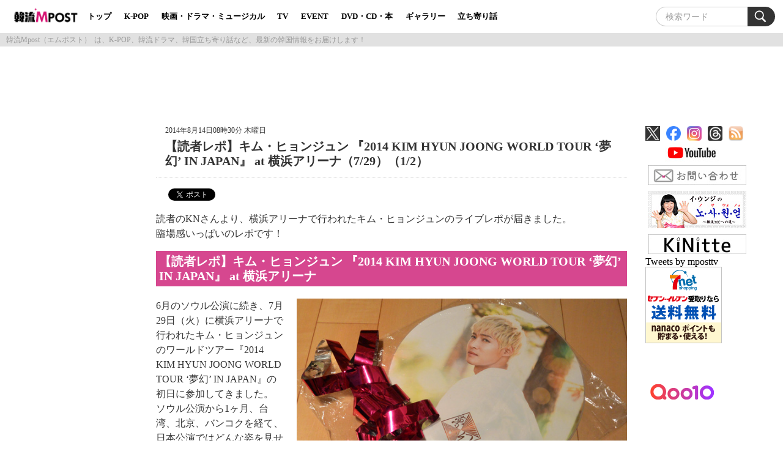

--- FILE ---
content_type: text/html; charset=UTF-8
request_url: https://mpost.tv/khjmugenyokohama0729-1/
body_size: 67884
content:
<!doctype html>
<html lang="ja">
<head>
<!-- Google Tag Manager -->
<script>(function(w,d,s,l,i){w[l]=w[l]||[];w[l].push({'gtm.start':
new Date().getTime(),event:'gtm.js'});var f=d.getElementsByTagName(s)[0],
j=d.createElement(s),dl=l!='dataLayer'?'&l='+l:'';j.async=true;j.src=
'https://www.googletagmanager.com/gtm.js?id='+i+dl;f.parentNode.insertBefore(j,f);
})(window,document,'script','dataLayer','GTM-WQKDV347');</script>
<!-- End Google Tag Manager -->
	
  <meta charset="UTF-8">
  <meta name="viewport" content="width=device-width, initial-scale=1.0">
  <meta property="og:image" content="https://mpost.tv/img/icon.gif" />
  <meta name="description" content="韓流Mpost（エムポスト）は、K-POP、韓流ドラマ、韓国立ち寄り話など、最新の韓国情報をお届けします！" />
  
  <script src="https://mpost.tv/wp-content/themes/mpost_theme/js/jquery.min.js"></script>
  <script src="https://mpost.tv/wp-content/themes/mpost_theme/js/bootstrap.min.js"></script>
  <link href="https://mpost.tv/wp-content/themes/mpost_theme/css/bootstrap.css" rel="stylesheet">
  <link href="https://mpost.tv/wp-content/themes/mpost_theme/css/bootstrap-responsive.css" rel="stylesheet">
  <link rel="stylesheet" href="https://mpost.tv/wp-content/themes/mpost_theme/style.css">
	<link rel="stylesheet" href="https://mpost.tv/wp-content/themes/mpost_theme/css/slick.css">
	<link rel="stylesheet" href="https://mpost.tv/wp-content/themes/mpost_theme/css/header-style.css">
	
          
  	<style>img:is([sizes="auto" i], [sizes^="auto," i]) { contain-intrinsic-size: 3000px 1500px }</style>
	
		<!-- All in One SEO 4.8.1.1 - aioseo.com -->
		<title>【読者レポ】キム・ヒョンジュン 『2014 KIM HYUN JOONG WORLD TOUR ‘夢幻’ IN JAPAN』 at 横浜アリーナ（7/29）（1/2） - 韓流Mpost</title>
	<meta name="description" content="読者のKNさんより、横浜アリーナで行われたキム・ヒョンジュンのライブレポが届きました。 臨場感いっぱいのレポで" />
	<meta name="robots" content="max-image-preview:large" />
	<meta name="author" content="mpost"/>
	<link rel="canonical" href="https://mpost.tv/khjmugenyokohama0729-1/" />
	<meta name="generator" content="All in One SEO (AIOSEO) 4.8.1.1" />
		<meta property="og:locale" content="ja_JP" />
		<meta property="og:site_name" content="韓流Mpost - 韓流Mpost（エムポスト）は、K-POP、韓流ドラマ、韓国立ち寄り話など、最新の韓国情報をお届けします！" />
		<meta property="og:type" content="article" />
		<meta property="og:title" content="【読者レポ】キム・ヒョンジュン 『2014 KIM HYUN JOONG WORLD TOUR ‘夢幻’ IN JAPAN』 at 横浜アリーナ（7/29）（1/2） - 韓流Mpost" />
		<meta property="og:description" content="読者のKNさんより、横浜アリーナで行われたキム・ヒョンジュンのライブレポが届きました。 臨場感いっぱいのレポで" />
		<meta property="og:url" content="https://mpost.tv/khjmugenyokohama0729-1/" />
		<meta property="og:image" content="https://mpost.tv/wp-content/uploads/2014/08/20140729_02.jpg" />
		<meta property="og:image:secure_url" content="https://mpost.tv/wp-content/uploads/2014/08/20140729_02.jpg" />
		<meta property="og:image:width" content="600" />
		<meta property="og:image:height" content="400" />
		<meta property="article:published_time" content="2014-08-13T23:30:02+00:00" />
		<meta property="article:modified_time" content="2014-11-19T13:44:15+00:00" />
		<meta name="twitter:card" content="summary_large_image" />
		<meta name="twitter:site" content="@mposttv" />
		<meta name="twitter:title" content="【読者レポ】キム・ヒョンジュン 『2014 KIM HYUN JOONG WORLD TOUR ‘夢幻’ IN JAPAN』 at 横浜アリーナ（7/29）（1/2） - 韓流Mpost" />
		<meta name="twitter:description" content="読者のKNさんより、横浜アリーナで行われたキム・ヒョンジュンのライブレポが届きました。 臨場感いっぱいのレポで" />
		<meta name="twitter:creator" content="@mposttv" />
		<meta name="twitter:image" content="https://mpost.tv/wp-content/uploads/2014/08/20140729_02.jpg" />
		<script type="application/ld+json" class="aioseo-schema">
			{"@context":"https:\/\/schema.org","@graph":[{"@type":"BlogPosting","@id":"https:\/\/mpost.tv\/khjmugenyokohama0729-1\/#blogposting","name":"\u3010\u8aad\u8005\u30ec\u30dd\u3011\u30ad\u30e0\u30fb\u30d2\u30e7\u30f3\u30b8\u30e5\u30f3 \u300e2014 KIM HYUN JOONG WORLD TOUR \u2018\u5922\u5e7b\u2019 IN JAPAN\u300f at \u6a2a\u6d5c\u30a2\u30ea\u30fc\u30ca\uff087\/29\uff09\uff081\/2\uff09 - \u97d3\u6d41Mpost","headline":"\u3010\u8aad\u8005\u30ec\u30dd\u3011\u30ad\u30e0\u30fb\u30d2\u30e7\u30f3\u30b8\u30e5\u30f3 \u300e2014 KIM HYUN JOONG WORLD TOUR \u2018\u5922\u5e7b\u2019 IN JAPAN\u300f at \u6a2a\u6d5c\u30a2\u30ea\u30fc\u30ca\uff087\/29\uff09\uff081\/2\uff09","author":{"@id":"https:\/\/mpost.tv\/author\/mpost\/#author"},"publisher":{"@id":"https:\/\/mpost.tv\/#organization"},"image":{"@type":"ImageObject","url":"https:\/\/mpost.tv\/wp-content\/uploads\/2014\/08\/20140729_02.jpg","@id":"https:\/\/mpost.tv\/khjmugenyokohama0729-1\/#articleImage","width":600,"height":400},"datePublished":"2014-08-14T08:30:02+09:00","dateModified":"2014-11-19T22:44:15+09:00","inLanguage":"ja","mainEntityOfPage":{"@id":"https:\/\/mpost.tv\/khjmugenyokohama0729-1\/#webpage"},"isPartOf":{"@id":"https:\/\/mpost.tv\/khjmugenyokohama0729-1\/#webpage"},"articleSection":"K-POP, Topics, \u30ad\u30e0\u30fb\u30d2\u30e7\u30f3\u30b8\u30e5\u30f3, \u5922\u5e7b, \u6a2a\u6d5c\u30a2\u30ea\u30fc\u30ca"},{"@type":"BreadcrumbList","@id":"https:\/\/mpost.tv\/khjmugenyokohama0729-1\/#breadcrumblist","itemListElement":[{"@type":"ListItem","@id":"https:\/\/mpost.tv\/#listItem","position":1,"name":"\u5bb6","item":"https:\/\/mpost.tv\/","nextItem":{"@type":"ListItem","@id":"https:\/\/mpost.tv\/khjmugenyokohama0729-1\/#listItem","name":"\u3010\u8aad\u8005\u30ec\u30dd\u3011\u30ad\u30e0\u30fb\u30d2\u30e7\u30f3\u30b8\u30e5\u30f3 \u300e2014 KIM HYUN JOONG WORLD TOUR \u2018\u5922\u5e7b\u2019 IN JAPAN\u300f at \u6a2a\u6d5c\u30a2\u30ea\u30fc\u30ca\uff087\/29\uff09\uff081\/2\uff09"}},{"@type":"ListItem","@id":"https:\/\/mpost.tv\/khjmugenyokohama0729-1\/#listItem","position":2,"name":"\u3010\u8aad\u8005\u30ec\u30dd\u3011\u30ad\u30e0\u30fb\u30d2\u30e7\u30f3\u30b8\u30e5\u30f3 \u300e2014 KIM HYUN JOONG WORLD TOUR \u2018\u5922\u5e7b\u2019 IN JAPAN\u300f at \u6a2a\u6d5c\u30a2\u30ea\u30fc\u30ca\uff087\/29\uff09\uff081\/2\uff09","previousItem":{"@type":"ListItem","@id":"https:\/\/mpost.tv\/#listItem","name":"\u5bb6"}}]},{"@type":"Organization","@id":"https:\/\/mpost.tv\/#organization","name":"\u97d3\u6d41Mpost","description":"\u97d3\u6d41Mpost\uff08\u30a8\u30e0\u30dd\u30b9\u30c8\uff09\u306f\u3001K-POP\u3001\u97d3\u6d41\u30c9\u30e9\u30de\u3001\u97d3\u56fd\u7acb\u3061\u5bc4\u308a\u8a71\u306a\u3069\u3001\u6700\u65b0\u306e\u97d3\u56fd\u60c5\u5831\u3092\u304a\u5c4a\u3051\u3057\u307e\u3059\uff01","url":"https:\/\/mpost.tv\/","sameAs":["https:\/\/x.com\/mposttv"]},{"@type":"Person","@id":"https:\/\/mpost.tv\/author\/mpost\/#author","url":"https:\/\/mpost.tv\/author\/mpost\/","name":"mpost","image":{"@type":"ImageObject","@id":"https:\/\/mpost.tv\/khjmugenyokohama0729-1\/#authorImage","url":"https:\/\/secure.gravatar.com\/avatar\/1cf7abffff77acff040f1c49f6c62151?s=96&d=mm&r=g","width":96,"height":96,"caption":"mpost"}},{"@type":"WebPage","@id":"https:\/\/mpost.tv\/khjmugenyokohama0729-1\/#webpage","url":"https:\/\/mpost.tv\/khjmugenyokohama0729-1\/","name":"\u3010\u8aad\u8005\u30ec\u30dd\u3011\u30ad\u30e0\u30fb\u30d2\u30e7\u30f3\u30b8\u30e5\u30f3 \u300e2014 KIM HYUN JOONG WORLD TOUR \u2018\u5922\u5e7b\u2019 IN JAPAN\u300f at \u6a2a\u6d5c\u30a2\u30ea\u30fc\u30ca\uff087\/29\uff09\uff081\/2\uff09 - \u97d3\u6d41Mpost","description":"\u8aad\u8005\u306eKN\u3055\u3093\u3088\u308a\u3001\u6a2a\u6d5c\u30a2\u30ea\u30fc\u30ca\u3067\u884c\u308f\u308c\u305f\u30ad\u30e0\u30fb\u30d2\u30e7\u30f3\u30b8\u30e5\u30f3\u306e\u30e9\u30a4\u30d6\u30ec\u30dd\u304c\u5c4a\u304d\u307e\u3057\u305f\u3002 \u81e8\u5834\u611f\u3044\u3063\u3071\u3044\u306e\u30ec\u30dd\u3067","inLanguage":"ja","isPartOf":{"@id":"https:\/\/mpost.tv\/#website"},"breadcrumb":{"@id":"https:\/\/mpost.tv\/khjmugenyokohama0729-1\/#breadcrumblist"},"author":{"@id":"https:\/\/mpost.tv\/author\/mpost\/#author"},"creator":{"@id":"https:\/\/mpost.tv\/author\/mpost\/#author"},"datePublished":"2014-08-14T08:30:02+09:00","dateModified":"2014-11-19T22:44:15+09:00"},{"@type":"WebSite","@id":"https:\/\/mpost.tv\/#website","url":"https:\/\/mpost.tv\/","name":"\u97d3\u6d41Mpost","description":"\u97d3\u6d41Mpost\uff08\u30a8\u30e0\u30dd\u30b9\u30c8\uff09\u306f\u3001K-POP\u3001\u97d3\u6d41\u30c9\u30e9\u30de\u3001\u97d3\u56fd\u7acb\u3061\u5bc4\u308a\u8a71\u306a\u3069\u3001\u6700\u65b0\u306e\u97d3\u56fd\u60c5\u5831\u3092\u304a\u5c4a\u3051\u3057\u307e\u3059\uff01","inLanguage":"ja","publisher":{"@id":"https:\/\/mpost.tv\/#organization"}}]}
		</script>
		<!-- All in One SEO -->

<link rel='dns-prefetch' href='//ajax.googleapis.com' />
<link rel="alternate" type="application/rss+xml" title="韓流Mpost &raquo; 【読者レポ】キム・ヒョンジュン 『2014 KIM HYUN JOONG WORLD TOUR ‘夢幻’ IN JAPAN』 at 横浜アリーナ（7/29）（1/2） のコメントのフィード" href="https://mpost.tv/khjmugenyokohama0729-1/feed/" />
<script type="text/javascript">
/* <![CDATA[ */
window._wpemojiSettings = {"baseUrl":"https:\/\/s.w.org\/images\/core\/emoji\/15.0.3\/72x72\/","ext":".png","svgUrl":"https:\/\/s.w.org\/images\/core\/emoji\/15.0.3\/svg\/","svgExt":".svg","source":{"concatemoji":"https:\/\/mpost.tv\/wp-includes\/js\/wp-emoji-release.min.js?ver=6.7.4"}};
/*! This file is auto-generated */
!function(i,n){var o,s,e;function c(e){try{var t={supportTests:e,timestamp:(new Date).valueOf()};sessionStorage.setItem(o,JSON.stringify(t))}catch(e){}}function p(e,t,n){e.clearRect(0,0,e.canvas.width,e.canvas.height),e.fillText(t,0,0);var t=new Uint32Array(e.getImageData(0,0,e.canvas.width,e.canvas.height).data),r=(e.clearRect(0,0,e.canvas.width,e.canvas.height),e.fillText(n,0,0),new Uint32Array(e.getImageData(0,0,e.canvas.width,e.canvas.height).data));return t.every(function(e,t){return e===r[t]})}function u(e,t,n){switch(t){case"flag":return n(e,"\ud83c\udff3\ufe0f\u200d\u26a7\ufe0f","\ud83c\udff3\ufe0f\u200b\u26a7\ufe0f")?!1:!n(e,"\ud83c\uddfa\ud83c\uddf3","\ud83c\uddfa\u200b\ud83c\uddf3")&&!n(e,"\ud83c\udff4\udb40\udc67\udb40\udc62\udb40\udc65\udb40\udc6e\udb40\udc67\udb40\udc7f","\ud83c\udff4\u200b\udb40\udc67\u200b\udb40\udc62\u200b\udb40\udc65\u200b\udb40\udc6e\u200b\udb40\udc67\u200b\udb40\udc7f");case"emoji":return!n(e,"\ud83d\udc26\u200d\u2b1b","\ud83d\udc26\u200b\u2b1b")}return!1}function f(e,t,n){var r="undefined"!=typeof WorkerGlobalScope&&self instanceof WorkerGlobalScope?new OffscreenCanvas(300,150):i.createElement("canvas"),a=r.getContext("2d",{willReadFrequently:!0}),o=(a.textBaseline="top",a.font="600 32px Arial",{});return e.forEach(function(e){o[e]=t(a,e,n)}),o}function t(e){var t=i.createElement("script");t.src=e,t.defer=!0,i.head.appendChild(t)}"undefined"!=typeof Promise&&(o="wpEmojiSettingsSupports",s=["flag","emoji"],n.supports={everything:!0,everythingExceptFlag:!0},e=new Promise(function(e){i.addEventListener("DOMContentLoaded",e,{once:!0})}),new Promise(function(t){var n=function(){try{var e=JSON.parse(sessionStorage.getItem(o));if("object"==typeof e&&"number"==typeof e.timestamp&&(new Date).valueOf()<e.timestamp+604800&&"object"==typeof e.supportTests)return e.supportTests}catch(e){}return null}();if(!n){if("undefined"!=typeof Worker&&"undefined"!=typeof OffscreenCanvas&&"undefined"!=typeof URL&&URL.createObjectURL&&"undefined"!=typeof Blob)try{var e="postMessage("+f.toString()+"("+[JSON.stringify(s),u.toString(),p.toString()].join(",")+"));",r=new Blob([e],{type:"text/javascript"}),a=new Worker(URL.createObjectURL(r),{name:"wpTestEmojiSupports"});return void(a.onmessage=function(e){c(n=e.data),a.terminate(),t(n)})}catch(e){}c(n=f(s,u,p))}t(n)}).then(function(e){for(var t in e)n.supports[t]=e[t],n.supports.everything=n.supports.everything&&n.supports[t],"flag"!==t&&(n.supports.everythingExceptFlag=n.supports.everythingExceptFlag&&n.supports[t]);n.supports.everythingExceptFlag=n.supports.everythingExceptFlag&&!n.supports.flag,n.DOMReady=!1,n.readyCallback=function(){n.DOMReady=!0}}).then(function(){return e}).then(function(){var e;n.supports.everything||(n.readyCallback(),(e=n.source||{}).concatemoji?t(e.concatemoji):e.wpemoji&&e.twemoji&&(t(e.twemoji),t(e.wpemoji)))}))}((window,document),window._wpemojiSettings);
/* ]]> */
</script>
<style id='wp-emoji-styles-inline-css' type='text/css'>

	img.wp-smiley, img.emoji {
		display: inline !important;
		border: none !important;
		box-shadow: none !important;
		height: 1em !important;
		width: 1em !important;
		margin: 0 0.07em !important;
		vertical-align: -0.1em !important;
		background: none !important;
		padding: 0 !important;
	}
</style>
<link rel='stylesheet' id='wp-block-library-css' href='https://mpost.tv/wp-includes/css/dist/block-library/style.min.css?ver=6.7.4' type='text/css' media='all' />
<style id='rinkerg-gutenberg-rinker-style-inline-css' type='text/css'>
.wp-block-create-block-block{background-color:#21759b;color:#fff;padding:2px}

</style>
<style id='classic-theme-styles-inline-css' type='text/css'>
/*! This file is auto-generated */
.wp-block-button__link{color:#fff;background-color:#32373c;border-radius:9999px;box-shadow:none;text-decoration:none;padding:calc(.667em + 2px) calc(1.333em + 2px);font-size:1.125em}.wp-block-file__button{background:#32373c;color:#fff;text-decoration:none}
</style>
<style id='global-styles-inline-css' type='text/css'>
:root{--wp--preset--aspect-ratio--square: 1;--wp--preset--aspect-ratio--4-3: 4/3;--wp--preset--aspect-ratio--3-4: 3/4;--wp--preset--aspect-ratio--3-2: 3/2;--wp--preset--aspect-ratio--2-3: 2/3;--wp--preset--aspect-ratio--16-9: 16/9;--wp--preset--aspect-ratio--9-16: 9/16;--wp--preset--color--black: #000000;--wp--preset--color--cyan-bluish-gray: #abb8c3;--wp--preset--color--white: #ffffff;--wp--preset--color--pale-pink: #f78da7;--wp--preset--color--vivid-red: #cf2e2e;--wp--preset--color--luminous-vivid-orange: #ff6900;--wp--preset--color--luminous-vivid-amber: #fcb900;--wp--preset--color--light-green-cyan: #7bdcb5;--wp--preset--color--vivid-green-cyan: #00d084;--wp--preset--color--pale-cyan-blue: #8ed1fc;--wp--preset--color--vivid-cyan-blue: #0693e3;--wp--preset--color--vivid-purple: #9b51e0;--wp--preset--gradient--vivid-cyan-blue-to-vivid-purple: linear-gradient(135deg,rgba(6,147,227,1) 0%,rgb(155,81,224) 100%);--wp--preset--gradient--light-green-cyan-to-vivid-green-cyan: linear-gradient(135deg,rgb(122,220,180) 0%,rgb(0,208,130) 100%);--wp--preset--gradient--luminous-vivid-amber-to-luminous-vivid-orange: linear-gradient(135deg,rgba(252,185,0,1) 0%,rgba(255,105,0,1) 100%);--wp--preset--gradient--luminous-vivid-orange-to-vivid-red: linear-gradient(135deg,rgba(255,105,0,1) 0%,rgb(207,46,46) 100%);--wp--preset--gradient--very-light-gray-to-cyan-bluish-gray: linear-gradient(135deg,rgb(238,238,238) 0%,rgb(169,184,195) 100%);--wp--preset--gradient--cool-to-warm-spectrum: linear-gradient(135deg,rgb(74,234,220) 0%,rgb(151,120,209) 20%,rgb(207,42,186) 40%,rgb(238,44,130) 60%,rgb(251,105,98) 80%,rgb(254,248,76) 100%);--wp--preset--gradient--blush-light-purple: linear-gradient(135deg,rgb(255,206,236) 0%,rgb(152,150,240) 100%);--wp--preset--gradient--blush-bordeaux: linear-gradient(135deg,rgb(254,205,165) 0%,rgb(254,45,45) 50%,rgb(107,0,62) 100%);--wp--preset--gradient--luminous-dusk: linear-gradient(135deg,rgb(255,203,112) 0%,rgb(199,81,192) 50%,rgb(65,88,208) 100%);--wp--preset--gradient--pale-ocean: linear-gradient(135deg,rgb(255,245,203) 0%,rgb(182,227,212) 50%,rgb(51,167,181) 100%);--wp--preset--gradient--electric-grass: linear-gradient(135deg,rgb(202,248,128) 0%,rgb(113,206,126) 100%);--wp--preset--gradient--midnight: linear-gradient(135deg,rgb(2,3,129) 0%,rgb(40,116,252) 100%);--wp--preset--font-size--small: 13px;--wp--preset--font-size--medium: 20px;--wp--preset--font-size--large: 36px;--wp--preset--font-size--x-large: 42px;--wp--preset--spacing--20: 0.44rem;--wp--preset--spacing--30: 0.67rem;--wp--preset--spacing--40: 1rem;--wp--preset--spacing--50: 1.5rem;--wp--preset--spacing--60: 2.25rem;--wp--preset--spacing--70: 3.38rem;--wp--preset--spacing--80: 5.06rem;--wp--preset--shadow--natural: 6px 6px 9px rgba(0, 0, 0, 0.2);--wp--preset--shadow--deep: 12px 12px 50px rgba(0, 0, 0, 0.4);--wp--preset--shadow--sharp: 6px 6px 0px rgba(0, 0, 0, 0.2);--wp--preset--shadow--outlined: 6px 6px 0px -3px rgba(255, 255, 255, 1), 6px 6px rgba(0, 0, 0, 1);--wp--preset--shadow--crisp: 6px 6px 0px rgba(0, 0, 0, 1);}:where(.is-layout-flex){gap: 0.5em;}:where(.is-layout-grid){gap: 0.5em;}body .is-layout-flex{display: flex;}.is-layout-flex{flex-wrap: wrap;align-items: center;}.is-layout-flex > :is(*, div){margin: 0;}body .is-layout-grid{display: grid;}.is-layout-grid > :is(*, div){margin: 0;}:where(.wp-block-columns.is-layout-flex){gap: 2em;}:where(.wp-block-columns.is-layout-grid){gap: 2em;}:where(.wp-block-post-template.is-layout-flex){gap: 1.25em;}:where(.wp-block-post-template.is-layout-grid){gap: 1.25em;}.has-black-color{color: var(--wp--preset--color--black) !important;}.has-cyan-bluish-gray-color{color: var(--wp--preset--color--cyan-bluish-gray) !important;}.has-white-color{color: var(--wp--preset--color--white) !important;}.has-pale-pink-color{color: var(--wp--preset--color--pale-pink) !important;}.has-vivid-red-color{color: var(--wp--preset--color--vivid-red) !important;}.has-luminous-vivid-orange-color{color: var(--wp--preset--color--luminous-vivid-orange) !important;}.has-luminous-vivid-amber-color{color: var(--wp--preset--color--luminous-vivid-amber) !important;}.has-light-green-cyan-color{color: var(--wp--preset--color--light-green-cyan) !important;}.has-vivid-green-cyan-color{color: var(--wp--preset--color--vivid-green-cyan) !important;}.has-pale-cyan-blue-color{color: var(--wp--preset--color--pale-cyan-blue) !important;}.has-vivid-cyan-blue-color{color: var(--wp--preset--color--vivid-cyan-blue) !important;}.has-vivid-purple-color{color: var(--wp--preset--color--vivid-purple) !important;}.has-black-background-color{background-color: var(--wp--preset--color--black) !important;}.has-cyan-bluish-gray-background-color{background-color: var(--wp--preset--color--cyan-bluish-gray) !important;}.has-white-background-color{background-color: var(--wp--preset--color--white) !important;}.has-pale-pink-background-color{background-color: var(--wp--preset--color--pale-pink) !important;}.has-vivid-red-background-color{background-color: var(--wp--preset--color--vivid-red) !important;}.has-luminous-vivid-orange-background-color{background-color: var(--wp--preset--color--luminous-vivid-orange) !important;}.has-luminous-vivid-amber-background-color{background-color: var(--wp--preset--color--luminous-vivid-amber) !important;}.has-light-green-cyan-background-color{background-color: var(--wp--preset--color--light-green-cyan) !important;}.has-vivid-green-cyan-background-color{background-color: var(--wp--preset--color--vivid-green-cyan) !important;}.has-pale-cyan-blue-background-color{background-color: var(--wp--preset--color--pale-cyan-blue) !important;}.has-vivid-cyan-blue-background-color{background-color: var(--wp--preset--color--vivid-cyan-blue) !important;}.has-vivid-purple-background-color{background-color: var(--wp--preset--color--vivid-purple) !important;}.has-black-border-color{border-color: var(--wp--preset--color--black) !important;}.has-cyan-bluish-gray-border-color{border-color: var(--wp--preset--color--cyan-bluish-gray) !important;}.has-white-border-color{border-color: var(--wp--preset--color--white) !important;}.has-pale-pink-border-color{border-color: var(--wp--preset--color--pale-pink) !important;}.has-vivid-red-border-color{border-color: var(--wp--preset--color--vivid-red) !important;}.has-luminous-vivid-orange-border-color{border-color: var(--wp--preset--color--luminous-vivid-orange) !important;}.has-luminous-vivid-amber-border-color{border-color: var(--wp--preset--color--luminous-vivid-amber) !important;}.has-light-green-cyan-border-color{border-color: var(--wp--preset--color--light-green-cyan) !important;}.has-vivid-green-cyan-border-color{border-color: var(--wp--preset--color--vivid-green-cyan) !important;}.has-pale-cyan-blue-border-color{border-color: var(--wp--preset--color--pale-cyan-blue) !important;}.has-vivid-cyan-blue-border-color{border-color: var(--wp--preset--color--vivid-cyan-blue) !important;}.has-vivid-purple-border-color{border-color: var(--wp--preset--color--vivid-purple) !important;}.has-vivid-cyan-blue-to-vivid-purple-gradient-background{background: var(--wp--preset--gradient--vivid-cyan-blue-to-vivid-purple) !important;}.has-light-green-cyan-to-vivid-green-cyan-gradient-background{background: var(--wp--preset--gradient--light-green-cyan-to-vivid-green-cyan) !important;}.has-luminous-vivid-amber-to-luminous-vivid-orange-gradient-background{background: var(--wp--preset--gradient--luminous-vivid-amber-to-luminous-vivid-orange) !important;}.has-luminous-vivid-orange-to-vivid-red-gradient-background{background: var(--wp--preset--gradient--luminous-vivid-orange-to-vivid-red) !important;}.has-very-light-gray-to-cyan-bluish-gray-gradient-background{background: var(--wp--preset--gradient--very-light-gray-to-cyan-bluish-gray) !important;}.has-cool-to-warm-spectrum-gradient-background{background: var(--wp--preset--gradient--cool-to-warm-spectrum) !important;}.has-blush-light-purple-gradient-background{background: var(--wp--preset--gradient--blush-light-purple) !important;}.has-blush-bordeaux-gradient-background{background: var(--wp--preset--gradient--blush-bordeaux) !important;}.has-luminous-dusk-gradient-background{background: var(--wp--preset--gradient--luminous-dusk) !important;}.has-pale-ocean-gradient-background{background: var(--wp--preset--gradient--pale-ocean) !important;}.has-electric-grass-gradient-background{background: var(--wp--preset--gradient--electric-grass) !important;}.has-midnight-gradient-background{background: var(--wp--preset--gradient--midnight) !important;}.has-small-font-size{font-size: var(--wp--preset--font-size--small) !important;}.has-medium-font-size{font-size: var(--wp--preset--font-size--medium) !important;}.has-large-font-size{font-size: var(--wp--preset--font-size--large) !important;}.has-x-large-font-size{font-size: var(--wp--preset--font-size--x-large) !important;}
:where(.wp-block-post-template.is-layout-flex){gap: 1.25em;}:where(.wp-block-post-template.is-layout-grid){gap: 1.25em;}
:where(.wp-block-columns.is-layout-flex){gap: 2em;}:where(.wp-block-columns.is-layout-grid){gap: 2em;}
:root :where(.wp-block-pullquote){font-size: 1.5em;line-height: 1.6;}
</style>
<link rel='stylesheet' id='rpt_front_style-css' href='https://mpost.tv/wp-content/plugins/related-posts-thumbnails/assets/css/front.css?ver=4.2.1' type='text/css' media='all' />
<link rel='stylesheet' id='social-widget-css' href='https://mpost.tv/wp-content/plugins/social-media-widget/social_widget.css?ver=6.7.4' type='text/css' media='all' />
<link rel='stylesheet' id='yyi_rinker_stylesheet-css' href='https://mpost.tv/wp-content/plugins/yyi-rinker/css/style.css?v=1.11.1&#038;ver=6.7.4' type='text/css' media='all' />
<link rel='stylesheet' id='jquery.lightbox.min.css-css' href='https://mpost.tv/wp-content/plugins/wp-jquery-lightbox/lightboxes/wp-jquery-lightbox/styles/lightbox.min.css?ver=2.3.3' type='text/css' media='all' />
<link rel='stylesheet' id='jqlb-overrides-css' href='https://mpost.tv/wp-content/plugins/wp-jquery-lightbox/lightboxes/wp-jquery-lightbox/styles/overrides.css?ver=2.3.3' type='text/css' media='all' />
<style id='jqlb-overrides-inline-css' type='text/css'>

			#outerImageContainer {
				box-shadow: 0 0 4px 2px rgba(0,0,0,.2);
			}
			#imageContainer{
				padding: 6px;
			}
			#imageDataContainer {
				box-shadow: none;
				z-index: auto;
			}
			#prevArrow,
			#nextArrow{
				background-color: rgba(255,255,255,.7;
				color: #000000;
			}
</style>
<link rel="https://api.w.org/" href="https://mpost.tv/wp-json/" /><link rel="alternate" title="JSON" type="application/json" href="https://mpost.tv/wp-json/wp/v2/posts/12935" /><link rel="EditURI" type="application/rsd+xml" title="RSD" href="https://mpost.tv/xmlrpc.php?rsd" />
<meta name="generator" content="WordPress 6.7.4" />
<link rel='shortlink' href='https://mpost.tv/?p=12935' />
<link rel="alternate" title="oEmbed (JSON)" type="application/json+oembed" href="https://mpost.tv/wp-json/oembed/1.0/embed?url=https%3A%2F%2Fmpost.tv%2Fkhjmugenyokohama0729-1%2F" />
<link rel="alternate" title="oEmbed (XML)" type="text/xml+oembed" href="https://mpost.tv/wp-json/oembed/1.0/embed?url=https%3A%2F%2Fmpost.tv%2Fkhjmugenyokohama0729-1%2F&#038;format=xml" />
        <style>
            #related_posts_thumbnails li {
                border-right: 1px solid rgba(221,221,221,0);
                background-color: #ffffff            }

            #related_posts_thumbnails li:hover {
                background-color: #eeeeee;
            }

            .relpost_content {
                font-size: 12px;
                color: rgb(214,71,143);
            }

            .relpost-block-single {
                background-color: #ffffff;
                border-right: 1px solid rgba(221,221,221,0);
                border-left: 1px solid rgba(221,221,221,0);
                margin-right: -1px;
            }

            .relpost-block-single:hover {
                background-color: #eeeeee;
            }
        </style>

        <style>
.yyi-rinker-images {
    display: flex;
    justify-content: center;
    align-items: center;
    position: relative;

}
div.yyi-rinker-image img.yyi-rinker-main-img.hidden {
    display: none;
}

.yyi-rinker-images-arrow {
    cursor: pointer;
    position: absolute;
    top: 50%;
    display: block;
    margin-top: -11px;
    opacity: 0.6;
    width: 22px;
}

.yyi-rinker-images-arrow-left{
    left: -10px;
}
.yyi-rinker-images-arrow-right{
    right: -10px;
}

.yyi-rinker-images-arrow-left.hidden {
    display: none;
}

.yyi-rinker-images-arrow-right.hidden {
    display: none;
}
div.yyi-rinker-contents.yyi-rinker-design-tate  div.yyi-rinker-box{
    flex-direction: column;
}

div.yyi-rinker-contents.yyi-rinker-design-slim div.yyi-rinker-box .yyi-rinker-links {
    flex-direction: column;
}

div.yyi-rinker-contents.yyi-rinker-design-slim div.yyi-rinker-info {
    width: 100%;
}

div.yyi-rinker-contents.yyi-rinker-design-slim .yyi-rinker-title {
    text-align: center;
}

div.yyi-rinker-contents.yyi-rinker-design-slim .yyi-rinker-links {
    text-align: center;
}
div.yyi-rinker-contents.yyi-rinker-design-slim .yyi-rinker-image {
    margin: auto;
}

div.yyi-rinker-contents.yyi-rinker-design-slim div.yyi-rinker-info ul.yyi-rinker-links li {
	align-self: stretch;
}
div.yyi-rinker-contents.yyi-rinker-design-slim div.yyi-rinker-box div.yyi-rinker-info {
	padding: 0;
}
div.yyi-rinker-contents.yyi-rinker-design-slim div.yyi-rinker-box {
	flex-direction: column;
	padding: 14px 5px 0;
}

.yyi-rinker-design-slim div.yyi-rinker-box div.yyi-rinker-info {
	text-align: center;
}

.yyi-rinker-design-slim div.price-box span.price {
	display: block;
}

div.yyi-rinker-contents.yyi-rinker-design-slim div.yyi-rinker-info div.yyi-rinker-title a{
	font-size:16px;
}

div.yyi-rinker-contents.yyi-rinker-design-slim ul.yyi-rinker-links li.amazonkindlelink:before,  div.yyi-rinker-contents.yyi-rinker-design-slim ul.yyi-rinker-links li.amazonlink:before,  div.yyi-rinker-contents.yyi-rinker-design-slim ul.yyi-rinker-links li.rakutenlink:before, div.yyi-rinker-contents.yyi-rinker-design-slim ul.yyi-rinker-links li.yahoolink:before, div.yyi-rinker-contents.yyi-rinker-design-slim ul.yyi-rinker-links li.mercarilink:before {
	font-size:12px;
}

div.yyi-rinker-contents.yyi-rinker-design-slim ul.yyi-rinker-links li a {
	font-size: 13px;
}
.entry-content ul.yyi-rinker-links li {
	padding: 0;
}

div.yyi-rinker-contents .yyi-rinker-attention.attention_desing_right_ribbon {
    width: 89px;
    height: 91px;
    position: absolute;
    top: -1px;
    right: -1px;
    left: auto;
    overflow: hidden;
}

div.yyi-rinker-contents .yyi-rinker-attention.attention_desing_right_ribbon span {
    display: inline-block;
    width: 146px;
    position: absolute;
    padding: 4px 0;
    left: -13px;
    top: 12px;
    text-align: center;
    font-size: 12px;
    line-height: 24px;
    -webkit-transform: rotate(45deg);
    transform: rotate(45deg);
    box-shadow: 0 1px 3px rgba(0, 0, 0, 0.2);
}

div.yyi-rinker-contents .yyi-rinker-attention.attention_desing_right_ribbon {
    background: none;
}
.yyi-rinker-attention.attention_desing_right_ribbon .yyi-rinker-attention-after,
.yyi-rinker-attention.attention_desing_right_ribbon .yyi-rinker-attention-before{
display:none;
}
div.yyi-rinker-use-right_ribbon div.yyi-rinker-title {
    margin-right: 2rem;
}

				</style><link rel="icon" href="https://mpost.tv/wp-content/uploads/2019/10/cropped-Mpost_Favicon_Logo-32x32.png" sizes="32x32" />
<link rel="icon" href="https://mpost.tv/wp-content/uploads/2019/10/cropped-Mpost_Favicon_Logo-192x192.png" sizes="192x192" />
<link rel="apple-touch-icon" href="https://mpost.tv/wp-content/uploads/2019/10/cropped-Mpost_Favicon_Logo-180x180.png" />
<meta name="msapplication-TileImage" content="https://mpost.tv/wp-content/uploads/2019/10/cropped-Mpost_Favicon_Logo-270x270.png" />

<script type="text/javascript">
$(document).ready( function () {
    $("a[href^='http']:not([href*='" + location.hostname + "'])").attr('target', '_blank');
})
</script>


<!--右クリック禁止-->
<script type="text/javascript">
$(function(){$('.protect').on('contextmenu',function(e){return false;});});
</script>
<!--右クリック禁止-->

</head>
<body class="post-template-default single single-post postid-12935 single-format-standard">
<!-- Google Tag Manager (noscript) -->
<noscript><iframe src="https://www.googletagmanager.com/ns.html?id=GTM-WQKDV347"
height="0" width="0" style="display:none;visibility:hidden"></iframe></noscript>
<!-- End Google Tag Manager (noscript) -->
	
<header id="PC">
    <div class="inner">
            <h1 class="mpostlogo"><a href="https://mpost.tv">韓流Mpost</a></h1>
        <nav class="g-nav ">
            <div id="nav_right">

            <ul>
            <li><a href="https://mpost.tv">トップ</a></li>
            <li><a href="https://mpost.tv/category/k-pop/">K-POP</a></li>
            <li><a href="https://mpost.tv/category/drama/">映画・ドラマ・ミュージカル</a></li>
            <li><a href="https://mpost.tv/category/tv/">TV</a></li>
            <li><a href="https://mpost.tv/category/event/">EVENT</a></li>
            <li><a href="https://mpost.tv/category/dvdcd/">DVD・CD・本</a></li>
            <li><a href="https://mpost.tv/category/gallery/">ギャラリー</a></li>
            <li><a href="https://mpost.tv/category/travel/">立ち寄り話</a></li>
            </ul>
          </div>

            <div id="search_bar">
                    <form role="search" method="get" id="searchform" class="searchform" action="https://mpost.tv/">
                      <div class="form-group">
                      <input type="text" value="" name="s" id="s" placeholder="検索ワード"/>
                      <button type="submit" id="searchsubmit" class="s-btn">Search</button>
                    </div>
                  </form>
            </div>

        </nav>
    </div>
</header>


<header id="smp">
    <div class="inner">
            <h1 class="mpostlogo"><a href="https://mpost.tv">韓流Mpost</a></h1>
        <nav class="g-nav sp-nav">
          <div class="sp-nav_inline">
            <ul>
            <li><a href="https://mpost.tv">トップ</a></li>
            <li><a href="https://mpost.tv/category/k-pop/">K-POP</a></li>
            <li><a href="https://mpost.tv/category/drama/">映画・ドラマ・ミュージカル</a></li>
            <li><a href="https://mpost.tv/category/tv/">TV</a></li>
            <li><a href="https://mpost.tv/category/event/">EVENT</a></li>
            <li><a href="https://mpost.tv/category/dvdcd/">DVD・CD・本</a></li>
            <li><a href="https://mpost.tv/category/gallery/">ギャラリー</a></li>
            <li><a href="https://mpost.tv/category/travel/">立ち寄り話</a></li>
            </ul>

            <div id="search_bar">
                    <form role="search" method="get" id="searchform" class="searchform" action="https://mpost.tv/">
                      <div class="form-group">
                      <input type="text" value="" name="s" id="s" placeholder="検索ワード"/>
                      <button type="submit" id="searchsubmit" class="s-btn">Search</button>
                    </div>
                  </form>
            </div>
			  
			  <div class="nav_sns"><div><div class="socialmedia-buttons smw_center"><a href="https://x.com/mposttv" rel="nofollow" target="_blank"><img width="24" height="24" src="https://mpost.tv/wp-content/uploads/2011/05/X_AppIcon_June2024_s.png" 
				alt=" X" 
				title=" X" style="opacity: 0.8; -moz-opacity: 0.8;" class="fade" /></a><a href="http://www.facebook.com/Mposttv" rel="nofollow" target="_blank"><img width="24" height="24" src="https://mpost.tv/wp-content/uploads/2011/05/Facebook_AppIcon_June2024_s.png" 
				alt=" Facebook" 
				title=" Facebook" style="opacity: 0.8; -moz-opacity: 0.8;" class="fade" /></a><a href="https://www.instagram.com/mposttv/" rel="nofollow" target="_blank"><img width="24" height="24" src="https://mpost.tv/wp-content/uploads/2020/05/Instagram_AppIcon_Aug2017_s.png" 
				alt=" Instagram" 
				title=" Instagram" style="opacity: 0.8; -moz-opacity: 0.8;" class="fade" /></a><a href="https://www.threads.net/@mposttv" rel="nofollow" target="_blank"><img width="24" height="24" src="https://mpost.tv/wp-content/uploads/2011/05/threads_AppIcon_June2024_s.png" 
				alt=" Threads" 
				title=" Threads" style="opacity: 0.8; -moz-opacity: 0.8;" class="fade" /></a><a href="https://mpost.tv/feed/" rel="nofollow" target="_blank"><img width="24" height="24" src="https://mpost.tv/wp-content/plugins/social-media-widget/images/default/32/rss.png" 
				alt=" Feed" 
				title=" Feed" style="opacity: 0.8; -moz-opacity: 0.8;" class="fade" /></a></div></div><div>
<figure class="wp-block-image size-full"><a href="https://www.youtube.com/@mposttv" target="_blank"><img decoding="async" width="160" height="32" src="https://mpost.tv/wp-content/uploads/2024/06/YouTube.jpg" alt="" class="wp-image-124411"/></a></figure>
</div><div><figure class="wp-block-image size-full"><a href="https://mpost.tv/contact/"><img decoding="async" width="160" height="32" src="https://mpost.tv/wp-content/uploads/2024/06/contact.jpg" style="margin: 5px 5px 5px;" alt="" class="wp-image-124412"></a></figure></div><div><figure class="wp-block-image size-full"><a href="https://mpost.tv/?s=%E3%80%90%E9%80%A3%E8%BC%89%E3%80%91%E8%8A%B8%E4%BA%BA%E3%82%A4%E3%83%BB%E3%82%A6%E3%83%B3%E3%82%B8%E3%81%AE%E3%80%8E%EB%85%B8%E3%83%BB%EC%82%AC%E3%83%BB%EC%9B%90%E3%83%BB%EC%96%BB%EF%BC%88%E3%83%8E%E3%82%B5%E3%82%A6%E3%82%A9%E3%83%8E%E3%83%83%EF%BC%89%EF%BD%9E%E9%9F%93%E6%B5%81MC%E3%81%B8%E3%81%AE%E9%81%93%EF%BD%9E%E3%80%8F"><img decoding="async" width="160" height="61" src="https://mpost.tv/wp-content/uploads/2024/06/NOSAWONEOT.jpg" style="margin: 5px 5px 5px;" alt="" class="wp-image-124413"></a></figure></div><div><figure class="wp-block-image size-full"><a href="https://kinitte.thebase.in/" target="_blank"><img decoding="async" width="160" height="32" src="https://mpost.tv/wp-content/uploads/2024/06/KiNitte.jpg" style="margin: 5px 5px 5px;" alt="" class="wp-image-124414"/></a></figure></div></div>
			 
          </div>
        </nav>
    </div>

    <div id="menu_btn">
      <div class="txt open_txt">メニュー</div>
      <div class="txt close_txt">閉じる</div>
    <div id="hamburger">
        <span></span>
    </div>
  </div>

</header>

<h2 class="descriptionh2"><a href="https://mpost.tv/mpost/">韓流Mpost（エムポスト）</a>は、K-POP、韓流ドラマ、韓国立ち寄り話など、最新の韓国情報をお届けします！</h2>


<div class="container">

  <div class="absuper">
<script async src="//pagead2.googlesyndication.com/pagead/js/adsbygoogle.js"></script>
<!-- ビッグバナー -->
<ins class="adsbygoogle"
     style="display:inline-block;width:728px;height:90px"
     data-ad-client="ca-pub-8691766855576316"
     data-ad-slot="8089354586"></ins>
<script>
(adsbygoogle = window.adsbygoogle || []).push({});
</script>
  </div>

	<div class="row">
  	<div class="span2 side">
<script async src="//pagead2.googlesyndication.com/pagead/js/adsbygoogle.js"></script>
<!-- スカイスクレイパ -->
<ins class="adsbygoogle"
     style="display:inline-block;width:160px;height:600px"
     data-ad-client="ca-pub-8691766855576316"
     data-ad-slot="3659154980"></ins>
<script>
(adsbygoogle = window.adsbygoogle || []).push({});
</script>

			<div class="AmazonLinks">
</div> 
<a href="//ck.jp.ap.valuecommerce.com/servlet/referral?sid=3728215&pid=890774980" rel="nofollow" target="_blank"><img src="//ad.jp.ap.valuecommerce.com/servlet/gifbanner?sid=3728215&pid=890774980" border="0"></a>	
<!--
Array
(
    [0] => WP_Post Object
        (
            [ID] => 1200
            [post_author] => 1
            [post_date] => 2013-11-15 19:30:25
            [post_date_gmt] => 2013-11-15 10:30:25
            [post_content] => 
            [post_title] => 左バナー
            [post_excerpt] => 
            [post_status] => publish
            [comment_status] => closed
            [ping_status] => closed
            [post_password] => 
            [post_name] => %e5%b7%a6%e3%83%90%e3%83%8a%e3%83%bc
            [to_ping] => 
            [pinged] => 
            [post_modified] => 2024-08-20 02:38:59
            [post_modified_gmt] => 2024-08-19 17:38:59
            [post_content_filtered] => 
            [post_parent] => 0
            [guid] => http://mpostjp.sakura.ne.jp/mpost_wp/?post_type=sidebar_left&#038;p=1200
            [menu_order] => 0
            [post_type] => sidebar_left
            [post_mime_type] => 
            [comment_count] => 0
            [filter] => raw
        )

)
-->    </div>

  	<div class="span8">
	      <h1 class="entrytitle">
          <span class="date">2014年8月14日08時30分 木曜日</span>
  【読者レポ】キム・ヒョンジュン 『2014 KIM HYUN JOONG WORLD TOUR ‘夢幻’ IN JAPAN』 at 横浜アリーナ（7/29）（1/2）      </h1>

<div id="snsbtn" class="snsbtn">
  <div id="tweet_btn"></div>
  <div id="facebook_btn"></div>
</div>


<div class="entryad">
<script async src="//pagead2.googlesyndication.com/pagead/js/adsbygoogle.js"></script>
<!-- レクタングル -->
<ins class="adsbygoogle"
     style="display:inline-block;width:300px;height:250px"
     data-ad-client="ca-pub-8691766855576316"
     data-ad-slot="2182421780"></ins>
<script>
(adsbygoogle = window.adsbygoogle || []).push({});
</script>
</div>

			<div class="entrybody">
				<p>読者のKNさんより、横浜アリーナで行われたキム・ヒョンジュンのライブレポが届きました。<br />
臨場感いっぱいのレポです！</p>
<h3>【読者レポ】キム・ヒョンジュン 『2014 KIM HYUN JOONG WORLD TOUR ‘夢幻’ IN JAPAN』 at 横浜アリーナ</h3>
<p><a href="https://mpost.tv/wp-content/uploads/2014/08/20140729_02.jpg" rel="lightbox[12935]"><img fetchpriority="high" decoding="async" src="https://mpost.tv/wp-content/uploads/2014/08/20140729_02.jpg" alt="20140729_02" width="540" height="360" style="margin: 0 0 0 20px;" class="alignright size-full wp-image-12998" srcset="https://mpost.tv/wp-content/uploads/2014/08/20140729_02.jpg 600w, https://mpost.tv/wp-content/uploads/2014/08/20140729_02-300x200.jpg 300w" sizes="(max-width: 540px) 100vw, 540px" /></a></p>
<p>6月のソウル公演に続き、7月29日（火）に横浜アリーナで行われたキム・ヒョンジュンのワールドツアー『2014 KIM HYUN JOONG WORLD TOUR ‘夢幻’ IN JAPAN』の初日に参加してきました。<br />
ソウル公演から1ヶ月、台湾、北京、バンコクを経て、日本公演ではどんな姿を見せてくれるのか、期待も高まります。プログラム自体はソウル公演と同じだったので、日本公演ならではの部分を中心にお伝えしたいと思います。</p>
<p>ソウル公演同様、壮大な世界観のオープニングでスタート。『Intro (Let Me Go)』で棺が徐々に上昇して宙に浮かぶところまでは一緒でしたが、日本公演では棺は落下しませんでした。そして花道の真ん中からリダが登場。久々の前髪を下ろしたリダ、やっぱりこちらのほうが私は好きです。すぐに2曲目の『Unbreakable』が始まりますが、途中かなり大きな音で花火が鳴ったのには驚きました。<br />
続いて『Break Down』。ソウル公演は2階席でよく見えませんでしたが、今日の席からは細かい動きまでよく見えたので、リダのダンスのレベルの高さに酔いしれました。</p>
<p>ここで、「こんにちは、キム・ヒョンジュンです。日本のみなさんこんにちは！」と日本語で挨拶。<br />
「ワールドツアーの日本公演初日に来てくださったみなさんを歓迎したいと思います。いつものようにみなさんが歓声を送ってくださると、僕もステージで頑張れます。大きな声援を送ってください！」とのっけから客席を煽ります。<br />
声援に関してはスパルタなリダ。みんな頑張って「リダー！！！」と叫びましたがなかなか満足してくれず、「これぐらいしか横浜では声が出ませんか？」とさらに煽ります。<br />
この言葉に応えようと会場もさらに大きな声援を送ると、「今日一日思う存分楽しんでください。」と言って次の曲へ。<br />
ダンサーの電飾のついた衣装がきれいに輝いて『Yes I Will』～『Let&#8217;s Party』。『Let&#8217;s Party』では途中ピンクの銀テープが噴き出し、パーティー気分を盛り上げます。<br />
続いて『Gentleman』では、リダの服も輝き、光の演出でも楽しませてくれました。</p>
<p>ここで映像が流れ、続いての曲は、今年1月から4月まで韓国KBSで放送されていたリダ主演のドラマ「感激時代」のOSTから『오늘이 지나면（今日が過ぎれば）』。感情いっぱいに歌うリダに、会場からは大歓声と大きな拍手が起こりました。<br />
続いては『나는 네 남자야（僕は君のもの）』。リダから言われるまでもなく、自然と会場は大合唱。最後はやはり、「나는 네（ナヌン ニ：私は君の）」のところで間を取ってくれるリダに、会場からは「여자야（ヨジャヤ：女だ）」の大合唱。続けてリダが「남자야（ナムジャヤ：男だ）」と歌って曲の完成です。<br />
だいぶ和んだと思いきや、続くMCでは「今日は週末ではないということもあって、ファンのみなさんの歓声もそこまで出ていないようですね。」とリダのいきなりの先制攻撃に会場は慌てて大きな声援を送ります。<br />
「今日は前髪をアップにしようと思ってたんですが、ファンのみなさんが長い髪のキム・ヒョンジュンを久しぶりに見たいということだったんですよね。」と今日のヘアスタイルについてコメントすると、新しいアルバムの話題へ。<br />
「（次に歌う）『하고 싶은 말（伝えたい言葉）』という曲ですが、いつも人との別れは残念な寂しい気持ちが残るものですよね。みなさんとこの曲を別れの曲として聴く日がないことを願ってます(笑)。」といたずらな笑顔を見せるリダに会場からも笑いが起こり『하고 싶은 말（伝えたい言葉）』へ。</p>
<p>リダが一旦ステージを後にすると、スクリーンには“TONIGHT　LIVE ON STAGE　NEW SONG　KIM HYUN JOONG”の文字が。映像には舞台裏で出番を待つダンサーたち。『HIS HABIT』が始まると、ステージをめがけてリダとともにビルの中を歩き出し、その先へ進むと・・・というところで映像は終わり、実際にリダがアリーナ席のDブロックあたりから登場。リダのサプライズ登場に会場は大興奮。その中を練り歩きながらステージに向かい、続く『Beauty Beauty』では色男リダが女性ダンサーたちと浮気なステージを繰り広げました。<br />
こちらとしてはノリノリのつもりだったのですが、「『Beauty Beauty』まだご存知ないみたいですね。一緒に歌えなかったみたいですね。」とリダのお眼鏡にはかなわなかった様子。さらに「最初に『Lucky Guy』を歌った時のようなリアクションでした。一緒に遊びたいんだけど、知らない曲を聴いてるような(笑)。」というリダに会場も納得の笑い。確かに『Lucky Guy』を最初に聴いた時はキョトンとなりましたが、今では一番盛り上がる曲。『Beauty Beauty』もこれからきっとそうなっていくはずです。<br />
（つづく）→<a href="https://mpost.tv/khjmugenyokohama0729-2/">次頁</a>へ</p>
<p>【関連記事】<br />
★<a href="https://mpost.tv/2014kimhyunjoongworldtour0628-1/">【読者特派員レポ】キム・ヒョンジュン ソウルコンサート「2014 KIM HYUN JOONG WORLD TOUR ‘夢幻’」 レポ（1/2）</a><br />
★<a href="https://mpost.tv/2014kimhyunjoongworldtour0628-2/">【読者特派員レポ】キム・ヒョンジュン ソウルコンサート「2014 KIM HYUN JOONG WORLD TOUR ‘夢幻’」 レポ（2/2）</a><br />
★<a href="https://mpost.tv/khj-hotsun0617-movie/">【動画】キム・ヒョンジュン 4thシングル『HOT SUN』発売記念イベント at お台場パレットタウン</a><br />
★<a href="https://mpost.tv/khj-hotsun0617/">【レポ】キム・ヒョンジュン 4thシングル『HOT SUN』発売記念イベント at お台場パレットタウン</a><br />
★<a href="https://mpost.tv/khj-hotsun0617-photo1/">【写真】キム・ヒョンジュン 4thシングル『HOT SUN』発売記念イベント at お台場パレットタウン ギャラリー1</a><br />
★<a href="https://mpost.tv/khj-hotsun0617-photo2/">【写真】キム・ヒョンジュン 4thシングル『HOT SUN』発売記念イベント at お台場パレットタウン ギャラリー2</a><br />
★<a href="https://mpost.tv/khj-kanngekiyokohama1/">【レポ】キム・ヒョンジュン「感激時代～プレミアムファンミーティング2014」in パシフィコ横浜～リダ節炸裂で笑い満載(1/2)</a><br />
★<a href="https://mpost.tv/khj-kanngekiyokohama2/">【レポ】キム・ヒョンジュン「感激時代～プレミアムファンミーティング2014」in パシフィコ横浜～リダ節炸裂で笑い満載(2/2)</a><br />
★<a href="https://mpost.tv/khj-kanngekiphoto1/">【写真】キム・ヒョンジュン「感激時代～プレミアムファンミーティング2014」in パシフィコ横浜（1/2）</a><br />
★<a href="https://mpost.tv/khj-kanngekiphoto2/">【写真】キム・ヒョンジュン「感激時代～プレミアムファンミーティング2014」in パシフィコ横浜（2/2）</a></p>
<p><a href="http://www.amazon.co.jp/gp/product/B00LIRKR2K/ref=as_li_qf_sp_asin_tl?ie=UTF8&amp;camp=247&amp;creative=1211&amp;creativeASIN=B00LIRKR2K&amp;linkCode=as2&amp;tag=mpost-22">4thミニアルバム &#8211; Timing(韓国盤)</a><img decoding="async" style="border: none !important; margin: 0px !important;" alt="" src="http://ir-jp.amazon-adsystem.com/e/ir?t=mpost-22&amp;l=as2&amp;o=9&amp;a=B00LIRKR2K" width="1" height="1" border="0" /><br />
<a href="http://www.amazon.co.jp/gp/offer-listing/B00LIRKR2K/ref=as_li_qf_sp_asin_il?ie=UTF8&amp;camp=247&amp;creative=1211&amp;creativeASIN=B00LIRKR2K&amp;linkCode=am2&amp;tag=mpost-22"><img decoding="async" alt="" src="http://ws-fe.amazon-adsystem.com/widgets/q?_encoding=UTF8&amp;ASIN=B00LIRKR2K&amp;Format=_SL160_&amp;ID=AsinImage&amp;MarketPlace=JP&amp;ServiceVersion=20070822&amp;WS=1&amp;tag=mpost-22" border="0" /></a><img decoding="async" style="border: none !important; margin: 0px !important;" alt="" src="http://ir-jp.amazon-adsystem.com/e/ir?t=mpost-22&amp;l=as2&amp;o=9&amp;a=B00LIRKR2K" width="1" height="1" border="0" /></p>
<p><a href="http://www.amazon.co.jp/gp/product/B00JZBLBRG/ref=as_li_qf_sp_asin_tl?ie=UTF8&amp;camp=247&amp;creative=1211&amp;creativeASIN=B00JZBLBRG&amp;linkCode=as2&amp;tag=mpost-22">HOT SUN (初回生産限定盤)(Type A )(DVD付)</a><img decoding="async" style="border: none !important; margin: 0px !important;" alt="" src="http://ir-jp.amazon-adsystem.com/e/ir?t=mpost-22&amp;l=as2&amp;o=9&amp;a=B00JZBLBRG" width="1" height="1" border="0" /><br />
<a href="http://www.amazon.co.jp/gp/offer-listing/B00JZBLBRG/ref=as_li_qf_sp_asin_il?ie=UTF8&amp;camp=247&amp;creative=1211&amp;creativeASIN=B00JZBLBRG&amp;linkCode=am2&amp;tag=mpost-22"><img decoding="async" alt="" src="http://ws-fe.amazon-adsystem.com/widgets/q?_encoding=UTF8&amp;ASIN=B00JZBLBRG&amp;Format=_SL160_&amp;ID=AsinImage&amp;MarketPlace=JP&amp;ServiceVersion=20070822&amp;WS=1&amp;tag=mpost-22" border="0" /></a><img decoding="async" style="border: none !important; margin: 0px !important;" alt="" src="http://ir-jp.amazon-adsystem.com/e/ir?t=mpost-22&amp;l=as2&amp;o=9&amp;a=B00JZBLBRG" width="1" height="1" border="0" /></p>
<p><a href="http://www.amazon.co.jp/gp/product/B00JZBLBRQ/ref=as_li_qf_sp_asin_tl?ie=UTF8&amp;camp=247&amp;creative=1211&amp;creativeASIN=B00JZBLBRQ&amp;linkCode=as2&amp;tag=mpost-22">HOT SUN (通常盤)</a><img loading="lazy" decoding="async" style="border: none !important; margin: 0px !important;" alt="" src="http://ir-jp.amazon-adsystem.com/e/ir?t=mpost-22&amp;l=as2&amp;o=9&amp;a=B00JZBLBRQ" width="1" height="1" border="0" /><br />
<a href="http://www.amazon.co.jp/gp/offer-listing/B00JZBLBRQ/ref=as_li_qf_sp_asin_il?ie=UTF8&amp;camp=247&amp;creative=1211&amp;creativeASIN=B00JZBLBRQ&amp;linkCode=am2&amp;tag=mpost-22"><img decoding="async" alt="" src="http://ws-fe.amazon-adsystem.com/widgets/q?_encoding=UTF8&amp;ASIN=B00JZBLBRQ&amp;Format=_SL160_&amp;ID=AsinImage&amp;MarketPlace=JP&amp;ServiceVersion=20070822&amp;WS=1&amp;tag=mpost-22" border="0" /></a><img loading="lazy" decoding="async" style="border: none !important; margin: 0px !important;" alt="" src="http://ir-jp.amazon-adsystem.com/e/ir?t=mpost-22&amp;l=as2&amp;o=9&amp;a=B00JZBLBRQ" width="1" height="1" border="0" /></p>
				<h5>【関連記事】</h5>
				<!-- relpost-thumb-wrapper --><div class="relpost-thumb-wrapper"><!-- filter-class --><div class="relpost-thumb-container"><div style="clear: both"></div><div style="clear: both"></div><!-- relpost-block-container --><div class="relpost-block-container relpost-block-column-layout" style="--relposth-columns: 5;--relposth-columns_t: 4; --relposth-columns_m: 4"><a href="https://mpost.tv/jparty150122-2/"class="relpost-block-single" ><div class="relpost-custom-block-single"><div class="relpost-block-single-image" aria-label="20150122_Jaejoong_0K4A0468s" role="img" style="background: transparent url(https://mpost.tv/wp-content/uploads/2015/01/20150122_Jaejoong_0K4A0468s.jpg) no-repeat scroll 0% 0%; width: 150px; height: 150px;aspect-ratio:1/1"></div><div class="relpost-block-single-text"  style="height: 55px;font-family: Arial;  font-size: 12px;  color: rgb(214,71,143);"><h2 class="relpost_card_title">JYJジェジュン『2015 KIM JAE JOONG J-  PARTY IN YOKOHAMA』...</h2></div></div></a><a href="https://mpost.tv/kpop2012/"class="relpost-block-single" ><div class="relpost-custom-block-single"><div class="relpost-block-single-image" aria-hidden="true" role="img" style="background: transparent url(https://mpost.tv/wp-content/uploads/2011/10/noimage.jpg) no-repeat scroll 0% 0%; width: 150px; height: 150px;aspect-ratio:1/1"></div><div class="relpost-block-single-text"  style="height: 55px;font-family: Arial;  font-size: 12px;  color: rgb(214,71,143);"><h2 class="relpost_card_title">2012年日本デビューするIU、イ・スンギ、2AM、それぞれの特徴を活かした戦略で進出。キム・ヒョン...</h2></div></div></a><a href="https://mpost.tv/khj-gemini-makuhari150218-1/"class="relpost-block-single" ><div class="relpost-custom-block-single"><div class="relpost-block-single-image" aria-label="20150218_khj_02" role="img" style="background: transparent url(https://mpost.tv/wp-content/uploads/2015/05/20150218_khj_02.jpg) no-repeat scroll 0% 0%; width: 150px; height: 150px;aspect-ratio:1/1"></div><div class="relpost-block-single-text"  style="height: 55px;font-family: Arial;  font-size: 12px;  color: rgb(214,71,143);"><h2 class="relpost_card_title">【読者レポ】キム・ヒョンジュン（リダ）、KIM HYUN JOONG JAPAN TOUR 2015...</h2></div></div></a><a href="https://mpost.tv/aitai-yokohama2/"class="relpost-block-single" ><div class="relpost-custom-block-single"><div class="relpost-block-single-image" aria-label="aitai3" role="img" style="background: transparent url(https://mpost.tv/wp-content/uploads/2014/07/aitai3.jpg) no-repeat scroll 0% 0%; width: 150px; height: 150px;aspect-ratio:1/1"></div><div class="relpost-block-single-text"  style="height: 55px;font-family: Arial;  font-size: 12px;  color: rgb(214,71,143);"><h2 class="relpost_card_title">【レポ】ユチョン（JYJ）、韓国ドラマ「会いたい」のドラマイベントで横浜アリーナ埋め尽くす人気、甘い...</h2></div></div></a><a href="https://mpost.tv/yuchunfanmi0630/"class="relpost-block-single" ><div class="relpost-custom-block-single"><div class="relpost-block-single-image" aria-hidden="true" role="img" style="background: transparent url(https://mpost.tv/wp-content/uploads/2011/10/noimage.jpg) no-repeat scroll 0% 0%; width: 150px; height: 150px;aspect-ratio:1/1"></div><div class="relpost-block-single-text"  style="height: 55px;font-family: Arial;  font-size: 12px;  color: rgb(214,71,143);"><h2 class="relpost_card_title">ＪＹＪパク・ユチョン『2015 PARK YUCHUN FAN MEETING JAPAN TOUR...</h2></div></div></a></div><!-- close relpost-block-container --><div style="clear: both"></div></div><!-- close filter class --></div><!-- close relpost-thumb-wrapper -->		</div>
		
	

	<div class="paging">
		<div class="pagination">
		<a href="https://mpost.tv/khjmugenyokohama0729-2/" rel="next">≪ 最近の記事</a>		<a href="https://mpost.tv">HOME</a>
		<a href="https://mpost.tv/mibaquabombdiffer0712-2/" rel="prev">古い記事 ≫</a>		</div>
	</div>
		


      <div id="recommend" class="recommend">
        <h1>人気記事 おすすめ記事</h1>
        <ul class="entrylist">
          <li>
            <span class="date">2025年12月31日</span>
            <a href="https://mpost.tv/songkang-yokohamabuntai251122-2/" class="entrylink">【レポ】ソン・ガン除隊後初の日本ファンミーティング『2025 SONG KANG FANMEETING ＜ROUND 2＞ IN JAPAN』～笑顔で「みなさん、ただいま」、手作りのプレゼントも！これからは「とにかくひたすら走るだけ」（2/2）</a>
          </li>
          <li>
            <span class="date">2025年12月31日</span>
            <a href="https://mpost.tv/songkang-yokohamabuntai251122-1/" class="entrylink">【レポ】ソン・ガン除隊後初の日本ファンミーティング『2025 SONG KANG FANMEETING ＜ROUND 2＞ IN JAPAN』～笑顔で「みなさん、ただいま」、手作りのプレゼントも！これからは「とにかくひたすら走るだけ」（1/2）</a>
          </li>
          <li>
            <span class="date">2025年12月24日</span>
            <a href="https://mpost.tv/txt-tokyodomecity251117/" class="entrylink">【動画】TOMORROW X TOGETHER登壇！東京ドームシティ ウィンターイルミネーション『TOKYO SNOW DOME CITY』点灯式～イルミネーションを観ながら聴いてほしいのは『Ito』『Miracle』、飲みたいものは“温かいココア”！</a>
          </li>
          <li>
            <span class="date">2025年12月24日</span>
            <a href="https://mpost.tv/kanta-tokyo251219/" class="entrylink">【動画】知英（KARA）、景井ひな登壇！Kantaオリジナルショートドラマ『退職やめてキスしない？』公開記念「Kanta Winter Watch Party」～知英とイ・テファンの意外な関係も！？“追いたい派”知英が“追われたい派”景井に恋愛のコツを伝授？！「ちょっとずつ、ちょっとずつ拾う」</a>
          </li>
          <li>
            <span class="date">2025年09月26日</span>
            <a href="https://mpost.tv/confidencemankr-roppongi250906/" class="entrylink">【動画】パク・ミニョン、パク・ヒスン、チュ・ジョンヒョク登壇！Prime Video『コンフィデンスマンKR』配信記念イベント～天然さく裂のジョンヒョクにミニョンもツボる！10時間飲み会で結束を深め、多彩な変装も披露！「グホの“推奴（チュノ）”があまりにも似合っていなくてびっくり」</a>
          </li>
          <li>
            <span class="date">2025年07月27日</span>
            <a href="https://mpost.tv/yujunsang-interview250727/" class="entrylink">【動画＆写真】韓流Mpost独占！ユ・ジュンサン スペシャルインタビュー～『SSFF &#038; ASIA 2025』で上映した監督作『平穏は静寂にない』での不思議な体験とは？！すでに監督として新作2本も撮り終え、「素敵なステージでの姿と監督としての姿、どちらも一緒にお見せします」</a>
          </li>
          <li>
            <span class="date">2025年07月27日</span>
            <a href="https://mpost.tv/ohmanseok-interview250727/" class="entrylink">【動画＆写真】韓流Mpost独占！オ・マンソク スペシャルインタビュー～ミュージカル俳優として『SSFF &#038; ASIA 2025』のイベントにも出演したオ・マンソクが選ぶ大好きなミュージカル楽曲とは？！日本作品への出演にも熱意！「まずは通行人の役からスタートします」</a>
          </li>
          <li>
            <span class="date">2024年10月27日</span>
            <a href="https://mpost.tv/dohkyungsoo-piaarenamm240623-1/" class="entrylink">【レポ】ド・ギョンス（D.O.／EXO）『DOH KYUNG SOO ASIA FAN CONCERT TOUR BLOOM -2024 JAPAN FINAL-』～「ひとりでこんな大きな会場での公演は初めて！」と目を輝かせた追加公演！日本のカバー曲などアカペラで歌い、甘い歌声に癒された時間にファンは歓喜！（1/2）</a>
          </li>
          <li>
            <span class="date">2024年10月27日</span>
            <a href="https://mpost.tv/kimsoohyun-piaarenamm240623-1/" class="entrylink">【レポ】キム・スヒョン『2024 KIM SOO HYUN ASIA TOUR in JAPAN 「EYES ON YOU」』～『涙の女王』OSTから『ギンギラギンにさりげなく』までバラエティに富んだ歌とセンスが光るトークで楽しませた約2時間半！「私もできるんや」</a>
          </li>
          <li>
            <span class="date">2024年10月27日</span>
            <a href="https://mpost.tv/sunghoon-ktzeppyokohama240621-1/" class="entrylink">【レポ】ソンフンの約5年ぶりの単独ファンミーティング『2024 Sunghoon Japan Fan Meeting &#8211; Summer Story -』～抜群のファンサービスで会場も大興奮！「みなさん全員一人ひとりを抱きしめてあげたい」（1/2）</a>
          </li>
        </ul>
      </div>    </div>

    <div class="span2 side">
<div><div class="socialmedia-buttons smw_center"><a href="https://x.com/mposttv" rel="nofollow" target="_blank"><img width="24" height="24" src="https://mpost.tv/wp-content/uploads/2011/05/X_AppIcon_June2024_s.png" 
				alt=" X" 
				title=" X" style="opacity: 0.8; -moz-opacity: 0.8;" class="fade" /></a><a href="http://www.facebook.com/Mposttv" rel="nofollow" target="_blank"><img width="24" height="24" src="https://mpost.tv/wp-content/uploads/2011/05/Facebook_AppIcon_June2024_s.png" 
				alt=" Facebook" 
				title=" Facebook" style="opacity: 0.8; -moz-opacity: 0.8;" class="fade" /></a><a href="https://www.instagram.com/mposttv/" rel="nofollow" target="_blank"><img width="24" height="24" src="https://mpost.tv/wp-content/uploads/2020/05/Instagram_AppIcon_Aug2017_s.png" 
				alt=" Instagram" 
				title=" Instagram" style="opacity: 0.8; -moz-opacity: 0.8;" class="fade" /></a><a href="https://www.threads.net/@mposttv" rel="nofollow" target="_blank"><img width="24" height="24" src="https://mpost.tv/wp-content/uploads/2011/05/threads_AppIcon_June2024_s.png" 
				alt=" Threads" 
				title=" Threads" style="opacity: 0.8; -moz-opacity: 0.8;" class="fade" /></a><a href="https://mpost.tv/feed/" rel="nofollow" target="_blank"><img width="24" height="24" src="https://mpost.tv/wp-content/plugins/social-media-widget/images/default/32/rss.png" 
				alt=" Feed" 
				title=" Feed" style="opacity: 0.8; -moz-opacity: 0.8;" class="fade" /></a></div></div><div>
<figure class="wp-block-image size-full"><a href="https://www.youtube.com/@mposttv" target="_blank"><img loading="lazy" decoding="async" width="160" height="32" src="https://mpost.tv/wp-content/uploads/2024/06/YouTube.jpg" alt="" class="wp-image-124411"/></a></figure>
</div><div><figure class="wp-block-image size-full"><a href="https://mpost.tv/contact/"><img loading="lazy" decoding="async" width="160" height="32" src="https://mpost.tv/wp-content/uploads/2024/06/contact.jpg" style="margin: 5px 5px 5px;" alt="" class="wp-image-124412"></a></figure></div><div><figure class="wp-block-image size-full"><a href="https://mpost.tv/?s=%E3%80%90%E9%80%A3%E8%BC%89%E3%80%91%E8%8A%B8%E4%BA%BA%E3%82%A4%E3%83%BB%E3%82%A6%E3%83%B3%E3%82%B8%E3%81%AE%E3%80%8E%EB%85%B8%E3%83%BB%EC%82%AC%E3%83%BB%EC%9B%90%E3%83%BB%EC%96%BB%EF%BC%88%E3%83%8E%E3%82%B5%E3%82%A6%E3%82%A9%E3%83%8E%E3%83%83%EF%BC%89%EF%BD%9E%E9%9F%93%E6%B5%81MC%E3%81%B8%E3%81%AE%E9%81%93%EF%BD%9E%E3%80%8F"><img loading="lazy" decoding="async" width="160" height="61" src="https://mpost.tv/wp-content/uploads/2024/06/NOSAWONEOT.jpg" style="margin: 5px 5px 5px;" alt="" class="wp-image-124413"></a></figure></div><div><figure class="wp-block-image size-full"><a href="https://kinitte.thebase.in/" target="_blank"><img loading="lazy" decoding="async" width="160" height="32" src="https://mpost.tv/wp-content/uploads/2024/06/KiNitte.jpg" style="margin: 5px 5px 5px;" alt="" class="wp-image-124414"/></a></figure></div>
<a class="twitter-timeline" data-height="600" data-width="100%" href="https://twitter.com/mposttv?ref_src=twsrc%5Etfw">Tweets by mposttv</a> <script async src="https://platform.twitter.com/widgets.js" charset="utf-8"></script>

			</br>
<a href="//ck.jp.ap.valuecommerce.com/servlet/referral?sid=3728215&pid=890774982" rel="nofollow" target="_blank"><img src="//ad.jp.ap.valuecommerce.com/servlet/gifbanner?sid=3728215&pid=890774982" border="0"></a>
</br>
</br>
<a href="//ck.jp.ap.valuecommerce.com/servlet/referral?sid=3728215&pid=891170799" rel="nofollow" target="_blank"><img src="//ad.jp.ap.valuecommerce.com/servlet/gifbanner?sid=3728215&pid=891170799" border="0"></a>	    </div>
	</div>

<script type="text/javascript" src="https://ajax.googleapis.com/ajax/libs/jquery/1.10.1/jquery.min.js?ver=1.10.1" id="jquery-js"></script>
<script type="text/javascript" src="https://mpost.tv/wp-content/themes/mpost_theme/js/script.js?ver=1.0" id="script-js"></script>
<script type="text/javascript" src="https://mpost.tv/wp-content/themes/mpost_theme/js/jquery.socialbutton-1.9.0.js?ver=1.2" id="socialbutton-js"></script>
<script type="text/javascript" src="https://mpost.tv/wp-content/themes/mpost_theme/js/jquery.socialbutton-setting.js?ver=1.0" id="socialbutton-setting-js"></script>
<script type="text/javascript" src="https://mpost.tv/wp-content/plugins/wp-jquery-lightbox/lightboxes/wp-jquery-lightbox/vendor/jquery.touchwipe.min.js?ver=2.3.3" id="wp-jquery-lightbox-swipe-js"></script>
<script type="text/javascript" src="https://mpost.tv/wp-content/plugins/wp-jquery-lightbox/inc/purify.min.js?ver=2.3.3" id="wp-jquery-lightbox-purify-js"></script>
<script type="text/javascript" src="https://mpost.tv/wp-content/plugins/wp-jquery-lightbox/lightboxes/wp-jquery-lightbox/vendor/panzoom.min.js?ver=2.3.3" id="wp-jquery-lightbox-panzoom-js"></script>
<script type="text/javascript" id="wp-jquery-lightbox-js-extra">
/* <![CDATA[ */
var JQLBSettings = {"showTitle":"0","useAltForTitle":"1","showCaption":"0","showNumbers":"0","fitToScreen":"1","resizeSpeed":"400","showDownload":"","navbarOnTop":"","marginSize":"0","mobileMarginSize":"10","slideshowSpeed":"4000","allowPinchZoom":"1","borderSize":"6","borderColor":"#fff","overlayColor":"#fff","overlayOpacity":"0.7","newNavStyle":"1","fixedNav":"1","showInfoBar":"0","prevLinkTitle":"\u524d\u306e\u753b\u50cf","nextLinkTitle":"\u6b21\u306e\u753b\u50cf","closeTitle":"\u30ae\u30e3\u30e9\u30ea\u30fc\u3092\u9589\u3058\u308b","image":"\u753b\u50cf ","of":"\u306e","download":"\u30c0\u30a6\u30f3\u30ed\u30fc\u30c9","pause":"(\u30b9\u30e9\u30a4\u30c9\u30b7\u30e7\u30fc\u3092\u4e00\u6642\u505c\u6b62\u3059\u308b)","play":"(\u30b9\u30e9\u30a4\u30c9\u30b7\u30e7\u30fc\u3092\u518d\u751f\u3059\u308b)"};
/* ]]> */
</script>
<script type="text/javascript" src="https://mpost.tv/wp-content/plugins/wp-jquery-lightbox/lightboxes/wp-jquery-lightbox/jquery.lightbox.js?ver=2.3.3" id="wp-jquery-lightbox-js"></script>
</div>

</br>
<h2 class="credit-small">
Copyright © 韓流Mpost All Rights Reserved.</br>
当サイトの情報の転載、複製、改変等は禁止いたします</br>
<!--このサイトはアフィリエイト広告（Amazonアソシエイト含む）を掲載しています</br>-->
<a href="https://kinitte.thebase.in/law">運営者情報</a> ※外部サイトにリンクしています</br>
<a href="https://mpost.tv/privacypolicy/">プライバシーポリシー</a>
</h2>
</br>

<script src="https://mpost.tv/wp-content/themes/mpost_theme/js/slick.min.js"></script>
<script src="https://mpost.tv/wp-content/themes/mpost_theme/js/function.js"></script>

<script type="text/javascript">
  var _gaq = _gaq || [];
  _gaq.push(['_setAccount', 'UA-45908080-1']);
  _gaq.push(['_setDomainName', 'mpost.tv']);
  _gaq.push(['_trackPageview']);

  (function() {
    var ga = document.createElement('script'); ga.type = 'text/javascript'; ga.async = true;
    ga.src = ('https:' == document.location.protocol ? 'https://' : 'https://') + 'stats.g.doubleclick.net/dc.js';
    var s = document.getElementsByTagName('script')[0]; s.parentNode.insertBefore(ga, s);
  })();
</script>


</body>
</html>
<!-- Cached by WP-Optimize - https://getwpo.com - Last modified: 2026年1月20日 23:24 (Asia/Tokyo UTC:9) -->


--- FILE ---
content_type: text/html; charset=utf-8
request_url: https://www.google.com/recaptcha/api2/aframe
body_size: 266
content:
<!DOCTYPE HTML><html><head><meta http-equiv="content-type" content="text/html; charset=UTF-8"></head><body><script nonce="beDufCQyGVUewDljCSICSg">/** Anti-fraud and anti-abuse applications only. See google.com/recaptcha */ try{var clients={'sodar':'https://pagead2.googlesyndication.com/pagead/sodar?'};window.addEventListener("message",function(a){try{if(a.source===window.parent){var b=JSON.parse(a.data);var c=clients[b['id']];if(c){var d=document.createElement('img');d.src=c+b['params']+'&rc='+(localStorage.getItem("rc::a")?sessionStorage.getItem("rc::b"):"");window.document.body.appendChild(d);sessionStorage.setItem("rc::e",parseInt(sessionStorage.getItem("rc::e")||0)+1);localStorage.setItem("rc::h",'1768997287297');}}}catch(b){}});window.parent.postMessage("_grecaptcha_ready", "*");}catch(b){}</script></body></html>